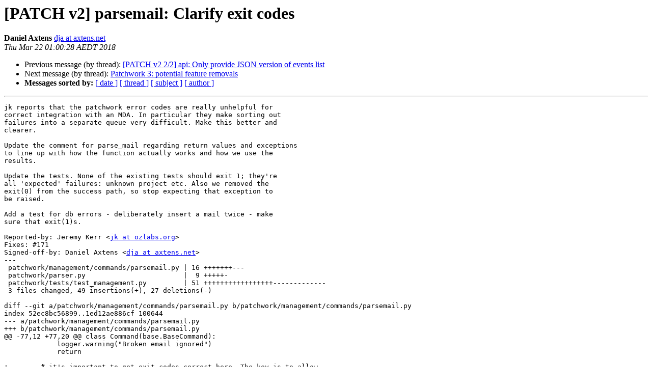

--- FILE ---
content_type: text/html
request_url: https://lists.ozlabs.org/pipermail/patchwork/2018-March/004994.html
body_size: 2875
content:
<!DOCTYPE HTML PUBLIC "-//W3C//DTD HTML 4.01 Transitional//EN">
<HTML>
 <HEAD>
   <TITLE> [PATCH v2] parsemail: Clarify exit codes
   </TITLE>
   <LINK REL="Index" HREF="index.html" >
   <LINK REL="made" HREF="mailto:patchwork%40lists.ozlabs.org?Subject=Re%3A%20%5BPATCH%20v2%5D%20parsemail%3A%20Clarify%20exit%20codes&In-Reply-To=%3C20180321140028.26270-1-dja%40axtens.net%3E">
   <META NAME="robots" CONTENT="index,nofollow">
   <style type="text/css">
       pre {
           white-space: pre-wrap;       /* css-2.1, curent FF, Opera, Safari */
           }
   </style>
   <META http-equiv="Content-Type" content="text/html; charset=utf-8">
   <LINK REL="Previous"  HREF="004990.html">
   <LINK REL="Next"  HREF="004995.html">
 </HEAD>
 <BODY BGCOLOR="#ffffff">
   <H1>[PATCH v2] parsemail: Clarify exit codes</H1>
    <B>Daniel Axtens</B> 
    <A HREF="mailto:patchwork%40lists.ozlabs.org?Subject=Re%3A%20%5BPATCH%20v2%5D%20parsemail%3A%20Clarify%20exit%20codes&In-Reply-To=%3C20180321140028.26270-1-dja%40axtens.net%3E"
       TITLE="[PATCH v2] parsemail: Clarify exit codes">dja at axtens.net
       </A><BR>
    <I>Thu Mar 22 01:00:28 AEDT 2018</I>
    <P><UL>
        <LI>Previous message (by thread): <A HREF="004990.html">[PATCH v2 2/2] api: Only provide JSON version of events list
</A></li>
        <LI>Next message (by thread): <A HREF="004995.html">Patchwork 3: potential feature removals 
</A></li>
         <LI> <B>Messages sorted by:</B> 
              <a href="date.html#4994">[ date ]</a>
              <a href="thread.html#4994">[ thread ]</a>
              <a href="subject.html#4994">[ subject ]</a>
              <a href="author.html#4994">[ author ]</a>
         </LI>
       </UL>
    <HR>  
<!--beginarticle-->
<PRE>jk reports that the patchwork error codes are really unhelpful for
correct integration with an MDA. In particular they make sorting out
failures into a separate queue very difficult. Make this better and
clearer.

Update the comment for parse_mail regarding return values and exceptions
to line up with how the function actually works and how we use the
results.

Update the tests. None of the existing tests should exit 1; they're
all 'expected' failures: unknown project etc. Also we removed the
exit(0) from the success path, so stop expecting that exception to
be raised.

Add a test for db errors - deliberately insert a mail twice - make
sure that exit(1)s.

Reported-by: Jeremy Kerr &lt;<A HREF="https://lists.ozlabs.org/listinfo/patchwork">jk at ozlabs.org</A>&gt;
Fixes: #171
Signed-off-by: Daniel Axtens &lt;<A HREF="https://lists.ozlabs.org/listinfo/patchwork">dja at axtens.net</A>&gt;
---
 patchwork/management/commands/parsemail.py | 16 +++++++---
 patchwork/parser.py                        |  9 +++++-
 patchwork/tests/test_management.py         | 51 +++++++++++++++++-------------
 3 files changed, 49 insertions(+), 27 deletions(-)

diff --git a/patchwork/management/commands/parsemail.py b/patchwork/management/commands/parsemail.py
index 52ec8bc56899..1ed12ae886cf 100644
--- a/patchwork/management/commands/parsemail.py
+++ b/patchwork/management/commands/parsemail.py
@@ -77,12 +77,20 @@ class Command(base.BaseCommand):
             logger.warning(&quot;Broken email ignored&quot;)
             return
 
+        # it's important to get exit codes correct here. The key is to allow
+        # proper separation of real errors vs expected 'failures'.
+        #
+        # patch/comment parsed:        0
+        # no parseable content found:  0
+        # db integrity/other db error: 1 (this will mean dups are logged, which
+        #                                 might get annoying - we'll see)
+        # broken email (ValueError):   1 (this could also be noisy, if an issue
+        #                                 we could use a different return code)
         try:
             result = parse_mail(mail, options['list_id'])
-            if result:
-                sys.exit(0)
-            logger.warning('Failed to parse mail')
-            sys.exit(1)
+            if result is None:
+                logger.warning('Nothing added to database')
         except Exception:
             logger.exception('Error when parsing incoming email',
                              extra={'mail': mail.as_string()})
+            sys.exit(1)
diff --git a/patchwork/parser.py b/patchwork/parser.py
index 805037c72d73..42159a69cb34 100644
--- a/patchwork/parser.py
+++ b/patchwork/parser.py
@@ -939,7 +939,14 @@ def parse_mail(mail, list_id=None):
         list_id (str): Mailing list ID
 
     Returns:
-        None
+        patch/cover letter/comment
+        Or None if nothing is found in the mail
+                   or X-P-H: ignore
+                   or project not found
+
+    Raises:
+        ValueError if there is an error in parsing
+        Some db errors are passed through (e.g. IntegrityError)
     &quot;&quot;&quot;
     # some basic sanity checks
     if 'From' not in mail:
diff --git a/patchwork/tests/test_management.py b/patchwork/tests/test_management.py
index f548fce3b8e5..9cdb1ea5ada9 100644
--- a/patchwork/tests/test_management.py
+++ b/patchwork/tests/test_management.py
@@ -40,30 +40,27 @@ class ParsemailTest(TestCase):
 
     def test_missing_project_path(self):
         path = os.path.join(TEST_MAIL_DIR, '0001-git-pull-request.mbox')
-        with self.assertRaises(SystemExit) as exc:
-            call_command('parsemail', infile=path)
+        call_command('parsemail', infile=path)
 
-        self.assertEqual(exc.exception.code, 1)
+        count = models.Patch.objects.all().count()
+        self.assertEqual(count, 0)
 
     def test_missing_project_stdin(self):
         path = os.path.join(TEST_MAIL_DIR, '0001-git-pull-request.mbox')
         sys.stdin.close()
         sys.stdin = open(path)
-        with self.assertRaises(SystemExit) as exc:
-            call_command('parsemail', infile=None)
+        call_command('parsemail', infile=None)
 
         sys.stdin.close()
-        self.assertEqual(exc.exception.code, 1)
+        count = models.Patch.objects.all().count()
+        self.assertEqual(count, 0)
 
     def test_valid_path(self):
         project = utils.create_project()
         utils.create_state()
 
         path = os.path.join(TEST_MAIL_DIR, '0001-git-pull-request.mbox')
-        with self.assertRaises(SystemExit) as exc:
-            call_command('parsemail', infile=path, list_id=project.listid)
-
-        self.assertEqual(exc.exception.code, 0)
+        call_command('parsemail', infile=path, list_id=project.listid)
 
         count = models.Patch.objects.filter(project=project.id).count()
         self.assertEqual(count, 1)
@@ -75,12 +72,9 @@ class ParsemailTest(TestCase):
         path = os.path.join(TEST_MAIL_DIR, '0001-git-pull-request.mbox')
         sys.stdin.close()
         sys.stdin = open(path)
-        with self.assertRaises(SystemExit) as exc:
-            call_command('parsemail', infile=None,
-                         list_id=project.listid)
+        call_command('parsemail', infile=None, list_id=project.listid)
 
         sys.stdin.close()
-        self.assertEqual(exc.exception.code, 0)
 
         count = models.Patch.objects.filter(project=project.id).count()
         self.assertEqual(count, 1)
@@ -90,10 +84,7 @@ class ParsemailTest(TestCase):
         utils.create_state()
 
         path = os.path.join(TEST_MAIL_DIR, '0013-with-utf8-body.mbox')
-        with self.assertRaises(SystemExit) as exc:
-            call_command('parsemail', infile=path, list_id=project.listid)
-
-        self.assertEqual(exc.exception.code, 0)
+        call_command('parsemail', infile=path, list_id=project.listid)
 
         count = models.Patch.objects.filter(project=project.id).count()
         self.assertEqual(count, 1)
@@ -105,15 +96,31 @@ class ParsemailTest(TestCase):
         path = os.path.join(TEST_MAIL_DIR, '0013-with-utf8-body.mbox')
         sys.stdin.close()
         sys.stdin = open(path)
-        with self.assertRaises(SystemExit) as exc:
-            call_command('parsemail', infile=None,
-                         list_id=project.listid)
+        call_command('parsemail', infile=None, list_id=project.listid)
 
-        self.assertEqual(exc.exception.code, 0)
+        count = models.Patch.objects.filter(project=project.id).count()
+        self.assertEqual(count, 1)
+
+    def test_dup_mail(self):
+        project = utils.create_project()
+        utils.create_state()
+
+        path = os.path.join(TEST_MAIL_DIR, '0001-git-pull-request.mbox')
+        call_command('parsemail', infile=path, list_id=project.listid)
 
         count = models.Patch.objects.filter(project=project.id).count()
         self.assertEqual(count, 1)
 
+        with self.assertRaises(SystemExit) as exc:
+            call_command('parsemail', infile=path, list_id=project.listid)
+
+        self.assertEqual(exc.exception.code, 1)
+
+        # this would be lovely but doesn't work because we caused an error in
+        # the transaction and we have no way to reset it
+        # count = models.Patch.objects.filter(project=project.id).count()
+        # self.assertEqual(count, 1)
+
 
 class ParsearchiveTest(TestCase):
     def test_invalid_path(self):
-- 
2.14.1

</PRE>







<!--endarticle-->
    <HR>
    <P><UL>
        <!--threads-->
	<LI>Previous message (by thread): <A HREF="004990.html">[PATCH v2 2/2] api: Only provide JSON version of events list
</A></li>
	<LI>Next message (by thread): <A HREF="004995.html">Patchwork 3: potential feature removals 
</A></li>
         <LI> <B>Messages sorted by:</B> 
              <a href="date.html#4994">[ date ]</a>
              <a href="thread.html#4994">[ thread ]</a>
              <a href="subject.html#4994">[ subject ]</a>
              <a href="author.html#4994">[ author ]</a>
         </LI>
       </UL>

<hr>
<a href="https://lists.ozlabs.org/listinfo/patchwork">More information about the Patchwork
mailing list</a><br>
</body></html>
